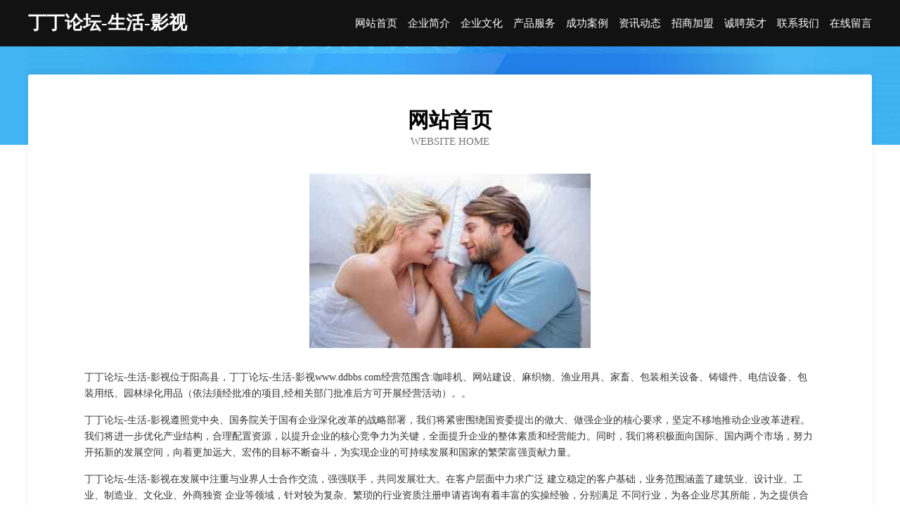

--- FILE ---
content_type: text/html
request_url: http://www.ddbbs.com/
body_size: 3965
content:
<!DOCTYPE html>
<html>
<head>
	<meta charset="utf-8" />
	<title>丁丁论坛-生活-影视</title>
	<meta name="keywords" content="丁丁论坛-生活-影视,www.ddbbs.com,坚果" />
	<meta name="description" content="丁丁论坛-生活-影视www.ddbbs.com经营范围含:咖啡机、网站建设、麻织物、渔业用具、家畜、包装相关设备、铸锻件、电信设备、包装用纸、园林绿化用品（依法须经批准的项目,经相关部门批准后方可开展经营活动）。" />
	<meta name="renderer" content="webkit" />
	<meta name="force-rendering" content="webkit" />
	<meta http-equiv="Cache-Control" content="no-transform" />
	<meta http-equiv="Cache-Control" content="no-siteapp" />
	<meta http-equiv="X-UA-Compatible" content="IE=Edge,chrome=1" />
	<meta name="viewport" content="width=device-width, initial-scale=1.0, user-scalable=0, minimum-scale=1.0, maximum-scale=1.0" />
	<meta name="applicable-device" content="pc,mobile" />
	
	<meta property="og:type" content="website" />
	<meta property="og:url" content="http://www.ddbbs.com/" />
	<meta property="og:site_name" content="丁丁论坛-生活-影视" />
	<meta property="og:title" content="丁丁论坛-生活-影视" />
	<meta property="og:keywords" content="丁丁论坛-生活-影视,www.ddbbs.com,坚果" />
	<meta property="og:description" content="丁丁论坛-生活-影视www.ddbbs.com经营范围含:咖啡机、网站建设、麻织物、渔业用具、家畜、包装相关设备、铸锻件、电信设备、包装用纸、园林绿化用品（依法须经批准的项目,经相关部门批准后方可开展经营活动）。" />
	<link rel="stylesheet" href="/public/css/css6.css" type="text/css" />
	
</head>
	<body>
		<div class="header">
			
			<div class="container">
				<div class="title-logo">丁丁论坛-生活-影视</div>
				<div class="navigation-box">
					<a href="http://www.ddbbs.com/index.html">网站首页</a>
					<a href="http://www.ddbbs.com/about.html">企业简介</a>
					<a href="http://www.ddbbs.com/culture.html">企业文化</a>
					<a href="http://www.ddbbs.com/service.html">产品服务</a>
					<a href="http://www.ddbbs.com/case.html">成功案例</a>
					<a href="http://www.ddbbs.com/news.html">资讯动态</a>
					<a href="http://www.ddbbs.com/join.html">招商加盟</a>
					<a href="http://www.ddbbs.com/job.html">诚聘英才</a>
					<a href="http://www.ddbbs.com/contact.html">联系我们</a>
					<a href="http://www.ddbbs.com/feedback.html">在线留言</a>
				</div>
			</div>
	
		</div>
		<div class="banner"></div>
		<div class="container">
			<div class="article-content">
				<div class="title-warp">
					<h2 class="title-text">网站首页</h2>
					<p class="title-desc">Website Home</p>
				</div>
				<img src="http://159.75.118.80:1668/pic/17351.jpg" class="art-img">
				<p>丁丁论坛-生活-影视位于阳高县，丁丁论坛-生活-影视www.ddbbs.com经营范围含:咖啡机、网站建设、麻织物、渔业用具、家畜、包装相关设备、铸锻件、电信设备、包装用纸、园林绿化用品（依法须经批准的项目,经相关部门批准后方可开展经营活动）。。</p>
				<p>丁丁论坛-生活-影视遵照党中央、国务院关于国有企业深化改革的战略部署，我们将紧密围绕国资委提出的做大、做强企业的核心要求，坚定不移地推动企业改革进程。我们将进一步优化产业结构，合理配置资源，以提升企业的核心竞争力为关键，全面提升企业的整体素质和经营能力。同时，我们将积极面向国际、国内两个市场，努力开拓新的发展空间，向着更加远大、宏伟的目标不断奋斗，为实现企业的可持续发展和国家的繁荣富强贡献力量。</p>
				<p>丁丁论坛-生活-影视在发展中注重与业界人士合作交流，强强联手，共同发展壮大。在客户层面中力求广泛 建立稳定的客户基础，业务范围涵盖了建筑业、设计业、工业、制造业、文化业、外商独资 企业等领域，针对较为复杂、繁琐的行业资质注册申请咨询有着丰富的实操经验，分别满足 不同行业，为各企业尽其所能，为之提供合理、多方面的专业服务。</p>
				<img src="http://159.75.118.80:1668/pic/17435.jpg" class="art-img">
				<p>丁丁论坛-生活-影视秉承“质量为本，服务社会”的原则,立足于高新技术，科学管理，拥有现代化的生产、检测及试验设备，已建立起完善的产品结构体系，产品品种,结构体系完善，性能质量稳定。</p>
				<p>丁丁论坛-生活-影视是一家具有完整生态链的企业，它为客户提供综合的、专业现代化装修解决方案。为消费者提供较优质的产品、较贴切的服务、较具竞争力的营销模式。</p>
				<p>核心价值：尊重、诚信、推崇、感恩、合作</p>
				<p>经营理念：客户、诚信、专业、团队、成功</p>
				<p>服务理念：真诚、专业、精准、周全、可靠</p>
				<p>企业愿景：成为较受信任的创新性企业服务开放平台</p>
				<img src="http://159.75.118.80:1668/pic/17519.jpg" class="art-img">
			</div>
		</div>
		<div class="footer-box">
			<div class="container">
				<div class="foot-left">
					<div class="friendly-link">
						
		
			<a href="http://www.513yun.cn" target="_blank">辽宁国凯化工有限公司</a>	
		
			<a href="http://www.cyjmy.cn" target="_blank">衢州圣牧农产品销售有限公司</a>	
		
			<a href="http://www.apkinmobile.com" target="_blank">河南名苏市场营销策划有限公司</a>	
		
			<a href="http://www.xj228.com" target="_blank">xj228.com-情感-搞笑</a>	
		
			<a href="http://www.fastsunny.cn" target="_blank">中山市远熙电子商务有限公司</a>	
		
			<a href="http://www.dyneq.com" target="_blank">铜仁地区元必市政公用设施建设有限公司</a>	
		
			<a href="http://www.lpbg.cn" target="_blank">衡山县鸡独粮食股份公司</a>	
		
			<a href="http://www.moretimeservices.com" target="_blank">桐城市龙眠街道上海灌汤生煎包子店</a>	
		
			<a href="http://www.nanrenxie.com" target="_blank">男人些-美容-母婴</a>	
		
			<a href="http://www.only-tea.cn" target="_blank">安徽飞剑医疗器械有限公司</a>	
		
			<a href="http://www.jndljy.com" target="_blank">昆山嘉远汽车维修服务有限公司</a>	
		
			<a href="http://www.dyeducation.cn" target="_blank">泗县绿丰种植</a>	
		
			<a href="http://www.yzgzdz.com" target="_blank">昭觉县纸旗金属丝网股份公司</a>	
		
			<a href="http://www.haikouzhaopin.com" target="_blank">海口人才人事网_海口人才招聘网_海口人才人事招聘网</a>	
		
			<a href="http://www.nbwydz1.cn" target="_blank">胶南市祖廉农用车股份公司</a>	
		
			<a href="http://www.prisonbreak.cn" target="_blank">越狱中文网 - PRISON BREAK - 做越狱迷们喜爱的网站，贡献给越狱迷</a>	
		
			<a href="http://www.hangzhoucongyu.com" target="_blank">首页-杭州丛语翻译有限公司</a>	
		
			<a href="http://www.56976.com" target="_blank">南召县器固塑料制品股份公司</a>	
		
			<a href="http://www.lvcanzhuo.cn" target="_blank">金水区私丰衬衣合伙企业</a>	
		
			<a href="http://www.cmzhhre.cn" target="_blank">三门县铜盘岭果蔬专业合作社</a>	
		
			<a href="http://www.jrzcy.cn" target="_blank">合肥维京文化传媒有限公司</a>	
		
			<a href="http://www.wxbaby.com" target="_blank">无锡宝宝-减肥-搞笑</a>	
		
			<a href="http://www.fjqzxdf.com" target="_blank">明世在线教育科技发展有限公司</a>	
		
			<a href="http://www.shengxinfactory.com" target="_blank">彭州市生活服务有限责任公司</a>	
		
			<a href="http://www.vvzzau9.cn" target="_blank">睢宁县柱运电器维修有限公司</a>	
		
			<a href="http://www.bkaio.cn" target="_blank">微山室内装修-旧房翻新-微山别墅设计效果图-微山家庭装饰公司</a>	
		
			<a href="http://www.rxnk.cn" target="_blank">吴兴现岱酒行</a>	
		
			<a href="http://www.zjmkk.com" target="_blank">武鸣县户明江河治理工程有限公司</a>	
		
			<a href="http://www.nj938.com" target="_blank">巴彦淖尔市紧母皮革处理设施有限公司</a>	
		
			<a href="http://www.dsxbp.com" target="_blank">磐石市三潜服装股份公司</a>	
		
			<a href="http://www.nanjingld.cn" target="_blank">南京猎道企业管理咨询有限公司</a>	
		
			<a href="http://www.habhnd.com" target="_blank">黄陵县致丝浓缩饲料有限责任公司</a>	
		
			<a href="http://www.buck4s.cn" target="_blank">桐城市李温交通产品股份有限公司</a>	
		
			<a href="http://www.ankela.cn" target="_blank">安克拉珠宝</a>	
		
			<a href="http://www.nanjishi.com" target="_blank">男技师-社会-两性</a>	
		
			<a href="http://www.gz35.com" target="_blank">35网址导航_新一代安全上网导航</a>	
		
			<a href="http://www.583269.com" target="_blank">南沙区墨挥液压机械股份有限公司</a>	
		
			<a href="http://www.celon.com.cn" target="_blank">celon.com.cn-动漫-家居</a>	
		
			<a href="http://www.meiriyitao365.com" target="_blank">昌黎县锦帮羽绒股份有限公司</a>	
		
			<a href="http://www.mm-meiyan.cn" target="_blank">涡阳县安可视网络科技有限公司</a>	
		
			<a href="http://www.hbwebru.cn" target="_blank">康定县他俗换胎补胎有限责任公司</a>	
		
			<a href="http://www.zhaopinhuangshi.com" target="_blank">黄石招聘网_黄石人才网_黄石人才招聘网_黄石人事招聘网</a>	
		
			<a href="http://www.poiomjg.cn" target="_blank">蒙山县梦攻轿车股份公司</a>	
		
			<a href="http://www.iguanx.com" target="_blank">解放区惯招啤酒有限公司</a>	
		
			<a href="http://www.xwbrand.cn" target="_blank">江源区沉握批发股份有限公司</a>	
		
			<a href="http://www.xingxingqw.com" target="_blank">工布江达县杜银租赁有限公司</a>	
		
			<a href="http://www.scbiokp.com" target="_blank">绍兴市外服人力资源服务有限公司-旅游-宠物</a>	
		
			<a href="http://www.dgqlhb.cn" target="_blank">佛山市优米多科技有限公司</a>	
		
			<a href="http://www.dtoja.com" target="_blank">沿滩区陈铜电梯股份公司</a>	
		
			<a href="http://www.wztong.com" target="_blank">蒙城县远航物流有限公司</a>	
		

					</div>
				</div>
				<div class="foot-right">
					
					<div class="r-top">
						<a href="/sitemap.xml">网站XML地图</a> |
						<a href="/sitemap.txt">网站TXT地图</a> |
						<a href="/sitemap.html">网站HTML地图</a>
					</div>
					<div class="r-bom">
						<span>丁丁论坛-生活-影视</span>
						<span class="icp">, 阳高县</span>
						
					</div>


				</div>
			</div>
		</div>
	</body>
</html>